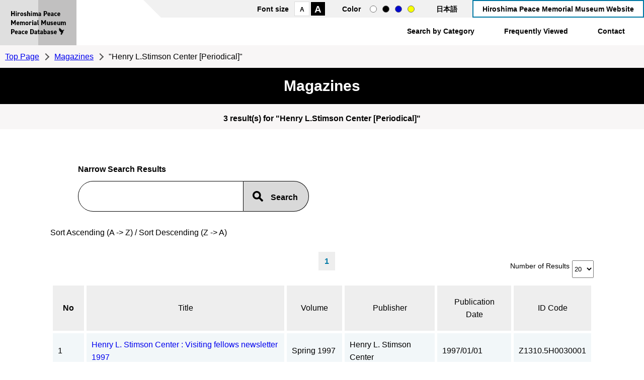

--- FILE ---
content_type: text/html; charset=UTF-8
request_url: https://hpmm-db.jp/list/?cate=magazine_en&search_type=list&magazine_id_code=Z1310.5H003&magazine_title=Henry%20L.Stimson%20Center%20%5BPeriodical%5D
body_size: 7602
content:
<!doctype html>
<html lang="en">

<head>
<meta charset="UTF-8">
<title>資料一覧 &#8211; 広島平和記念資料館平和データベース</title>
<meta name="author" content="広島平和記念資料館">
<meta name="viewport" content="width=device-width, maximum-scale=3.0">
<meta name="format-detection" content="telephone=no">
<link href="/shared/style/base.css?202601141804" rel="stylesheet" type="text/css" media="all">
<link href="/shared/style/free.css" rel="stylesheet" type="text/css" media="all">
<link href="/shared/style/smartphone.css?202601141804" rel="stylesheet" media="only screen and (max-width : 768px)" type="text/css" id="smartphone_css">
<link href="/shared/images/favicon/favicon.ico" rel="shortcut icon" type="image/vnd.microsoft.icon">
<link href="/shared/images/favicon/apple-touch-icon-precomposed.png" rel="apple-touch-icon-precomposed">
<script src="/shared/js/jquery.js"></script>
<script src="/shared/js/slick.js"></script>    
<script src="/shared/js/search.js"></script>
<script src="/shared/js/jquery.fancybox.js"></script>
<script src="/shared/js/defalt.js"></script>
<!-- Global site tag (gtag.js) - Google Analytics -->
<script async src="https://www.googletagmanager.com/gtag/js?id=G-9MPTGV3Q9C"></script>
<script>
  window.dataLayer = window.dataLayer || [];
  function gtag(){dataLayer.push(arguments);}
  gtag('js', new Date());

  gtag('config', 'G-9MPTGV3Q9C');
</script>
<meta name='robots' content='max-image-preview:large' />
<link rel="alternate" title="oEmbed (JSON)" type="application/json+oembed" href="https://hpmm-db.jp/wp-json/oembed/1.0/embed?url=https%3A%2F%2Fhpmm-db.jp%2Flist%2F" />
<link rel="alternate" title="oEmbed (XML)" type="text/xml+oembed" href="https://hpmm-db.jp/wp-json/oembed/1.0/embed?url=https%3A%2F%2Fhpmm-db.jp%2Flist%2F&#038;format=xml" />
<style id='wp-img-auto-sizes-contain-inline-css'>
img:is([sizes=auto i],[sizes^="auto," i]){contain-intrinsic-size:3000px 1500px}
/*# sourceURL=wp-img-auto-sizes-contain-inline-css */
</style>
<style id='wp-emoji-styles-inline-css'>

	img.wp-smiley, img.emoji {
		display: inline !important;
		border: none !important;
		box-shadow: none !important;
		height: 1em !important;
		width: 1em !important;
		margin: 0 0.07em !important;
		vertical-align: -0.1em !important;
		background: none !important;
		padding: 0 !important;
	}
/*# sourceURL=wp-emoji-styles-inline-css */
</style>
<style id='wp-block-library-inline-css'>
:root{--wp-block-synced-color:#7a00df;--wp-block-synced-color--rgb:122,0,223;--wp-bound-block-color:var(--wp-block-synced-color);--wp-editor-canvas-background:#ddd;--wp-admin-theme-color:#007cba;--wp-admin-theme-color--rgb:0,124,186;--wp-admin-theme-color-darker-10:#006ba1;--wp-admin-theme-color-darker-10--rgb:0,107,160.5;--wp-admin-theme-color-darker-20:#005a87;--wp-admin-theme-color-darker-20--rgb:0,90,135;--wp-admin-border-width-focus:2px}@media (min-resolution:192dpi){:root{--wp-admin-border-width-focus:1.5px}}.wp-element-button{cursor:pointer}:root .has-very-light-gray-background-color{background-color:#eee}:root .has-very-dark-gray-background-color{background-color:#313131}:root .has-very-light-gray-color{color:#eee}:root .has-very-dark-gray-color{color:#313131}:root .has-vivid-green-cyan-to-vivid-cyan-blue-gradient-background{background:linear-gradient(135deg,#00d084,#0693e3)}:root .has-purple-crush-gradient-background{background:linear-gradient(135deg,#34e2e4,#4721fb 50%,#ab1dfe)}:root .has-hazy-dawn-gradient-background{background:linear-gradient(135deg,#faaca8,#dad0ec)}:root .has-subdued-olive-gradient-background{background:linear-gradient(135deg,#fafae1,#67a671)}:root .has-atomic-cream-gradient-background{background:linear-gradient(135deg,#fdd79a,#004a59)}:root .has-nightshade-gradient-background{background:linear-gradient(135deg,#330968,#31cdcf)}:root .has-midnight-gradient-background{background:linear-gradient(135deg,#020381,#2874fc)}:root{--wp--preset--font-size--normal:16px;--wp--preset--font-size--huge:42px}.has-regular-font-size{font-size:1em}.has-larger-font-size{font-size:2.625em}.has-normal-font-size{font-size:var(--wp--preset--font-size--normal)}.has-huge-font-size{font-size:var(--wp--preset--font-size--huge)}.has-text-align-center{text-align:center}.has-text-align-left{text-align:left}.has-text-align-right{text-align:right}.has-fit-text{white-space:nowrap!important}#end-resizable-editor-section{display:none}.aligncenter{clear:both}.items-justified-left{justify-content:flex-start}.items-justified-center{justify-content:center}.items-justified-right{justify-content:flex-end}.items-justified-space-between{justify-content:space-between}.screen-reader-text{border:0;clip-path:inset(50%);height:1px;margin:-1px;overflow:hidden;padding:0;position:absolute;width:1px;word-wrap:normal!important}.screen-reader-text:focus{background-color:#ddd;clip-path:none;color:#444;display:block;font-size:1em;height:auto;left:5px;line-height:normal;padding:15px 23px 14px;text-decoration:none;top:5px;width:auto;z-index:100000}html :where(.has-border-color){border-style:solid}html :where([style*=border-top-color]){border-top-style:solid}html :where([style*=border-right-color]){border-right-style:solid}html :where([style*=border-bottom-color]){border-bottom-style:solid}html :where([style*=border-left-color]){border-left-style:solid}html :where([style*=border-width]){border-style:solid}html :where([style*=border-top-width]){border-top-style:solid}html :where([style*=border-right-width]){border-right-style:solid}html :where([style*=border-bottom-width]){border-bottom-style:solid}html :where([style*=border-left-width]){border-left-style:solid}html :where(img[class*=wp-image-]){height:auto;max-width:100%}:where(figure){margin:0 0 1em}html :where(.is-position-sticky){--wp-admin--admin-bar--position-offset:var(--wp-admin--admin-bar--height,0px)}@media screen and (max-width:600px){html :where(.is-position-sticky){--wp-admin--admin-bar--position-offset:0px}}

/*# sourceURL=wp-block-library-inline-css */
</style><style id='global-styles-inline-css'>
:root{--wp--preset--aspect-ratio--square: 1;--wp--preset--aspect-ratio--4-3: 4/3;--wp--preset--aspect-ratio--3-4: 3/4;--wp--preset--aspect-ratio--3-2: 3/2;--wp--preset--aspect-ratio--2-3: 2/3;--wp--preset--aspect-ratio--16-9: 16/9;--wp--preset--aspect-ratio--9-16: 9/16;--wp--preset--color--black: #000000;--wp--preset--color--cyan-bluish-gray: #abb8c3;--wp--preset--color--white: #FFF;--wp--preset--color--pale-pink: #f78da7;--wp--preset--color--vivid-red: #cf2e2e;--wp--preset--color--luminous-vivid-orange: #ff6900;--wp--preset--color--luminous-vivid-amber: #fcb900;--wp--preset--color--light-green-cyan: #7bdcb5;--wp--preset--color--vivid-green-cyan: #00d084;--wp--preset--color--pale-cyan-blue: #8ed1fc;--wp--preset--color--vivid-cyan-blue: #0693e3;--wp--preset--color--vivid-purple: #9b51e0;--wp--preset--color--primary: #0073a8;--wp--preset--color--secondary: #005075;--wp--preset--color--dark-gray: #111;--wp--preset--color--light-gray: #767676;--wp--preset--gradient--vivid-cyan-blue-to-vivid-purple: linear-gradient(135deg,rgb(6,147,227) 0%,rgb(155,81,224) 100%);--wp--preset--gradient--light-green-cyan-to-vivid-green-cyan: linear-gradient(135deg,rgb(122,220,180) 0%,rgb(0,208,130) 100%);--wp--preset--gradient--luminous-vivid-amber-to-luminous-vivid-orange: linear-gradient(135deg,rgb(252,185,0) 0%,rgb(255,105,0) 100%);--wp--preset--gradient--luminous-vivid-orange-to-vivid-red: linear-gradient(135deg,rgb(255,105,0) 0%,rgb(207,46,46) 100%);--wp--preset--gradient--very-light-gray-to-cyan-bluish-gray: linear-gradient(135deg,rgb(238,238,238) 0%,rgb(169,184,195) 100%);--wp--preset--gradient--cool-to-warm-spectrum: linear-gradient(135deg,rgb(74,234,220) 0%,rgb(151,120,209) 20%,rgb(207,42,186) 40%,rgb(238,44,130) 60%,rgb(251,105,98) 80%,rgb(254,248,76) 100%);--wp--preset--gradient--blush-light-purple: linear-gradient(135deg,rgb(255,206,236) 0%,rgb(152,150,240) 100%);--wp--preset--gradient--blush-bordeaux: linear-gradient(135deg,rgb(254,205,165) 0%,rgb(254,45,45) 50%,rgb(107,0,62) 100%);--wp--preset--gradient--luminous-dusk: linear-gradient(135deg,rgb(255,203,112) 0%,rgb(199,81,192) 50%,rgb(65,88,208) 100%);--wp--preset--gradient--pale-ocean: linear-gradient(135deg,rgb(255,245,203) 0%,rgb(182,227,212) 50%,rgb(51,167,181) 100%);--wp--preset--gradient--electric-grass: linear-gradient(135deg,rgb(202,248,128) 0%,rgb(113,206,126) 100%);--wp--preset--gradient--midnight: linear-gradient(135deg,rgb(2,3,129) 0%,rgb(40,116,252) 100%);--wp--preset--font-size--small: 19.5px;--wp--preset--font-size--medium: 20px;--wp--preset--font-size--large: 36.5px;--wp--preset--font-size--x-large: 42px;--wp--preset--font-size--normal: 22px;--wp--preset--font-size--huge: 49.5px;--wp--preset--spacing--20: 0.44rem;--wp--preset--spacing--30: 0.67rem;--wp--preset--spacing--40: 1rem;--wp--preset--spacing--50: 1.5rem;--wp--preset--spacing--60: 2.25rem;--wp--preset--spacing--70: 3.38rem;--wp--preset--spacing--80: 5.06rem;--wp--preset--shadow--natural: 6px 6px 9px rgba(0, 0, 0, 0.2);--wp--preset--shadow--deep: 12px 12px 50px rgba(0, 0, 0, 0.4);--wp--preset--shadow--sharp: 6px 6px 0px rgba(0, 0, 0, 0.2);--wp--preset--shadow--outlined: 6px 6px 0px -3px rgb(255, 255, 255), 6px 6px rgb(0, 0, 0);--wp--preset--shadow--crisp: 6px 6px 0px rgb(0, 0, 0);}:where(.is-layout-flex){gap: 0.5em;}:where(.is-layout-grid){gap: 0.5em;}body .is-layout-flex{display: flex;}.is-layout-flex{flex-wrap: wrap;align-items: center;}.is-layout-flex > :is(*, div){margin: 0;}body .is-layout-grid{display: grid;}.is-layout-grid > :is(*, div){margin: 0;}:where(.wp-block-columns.is-layout-flex){gap: 2em;}:where(.wp-block-columns.is-layout-grid){gap: 2em;}:where(.wp-block-post-template.is-layout-flex){gap: 1.25em;}:where(.wp-block-post-template.is-layout-grid){gap: 1.25em;}.has-black-color{color: var(--wp--preset--color--black) !important;}.has-cyan-bluish-gray-color{color: var(--wp--preset--color--cyan-bluish-gray) !important;}.has-white-color{color: var(--wp--preset--color--white) !important;}.has-pale-pink-color{color: var(--wp--preset--color--pale-pink) !important;}.has-vivid-red-color{color: var(--wp--preset--color--vivid-red) !important;}.has-luminous-vivid-orange-color{color: var(--wp--preset--color--luminous-vivid-orange) !important;}.has-luminous-vivid-amber-color{color: var(--wp--preset--color--luminous-vivid-amber) !important;}.has-light-green-cyan-color{color: var(--wp--preset--color--light-green-cyan) !important;}.has-vivid-green-cyan-color{color: var(--wp--preset--color--vivid-green-cyan) !important;}.has-pale-cyan-blue-color{color: var(--wp--preset--color--pale-cyan-blue) !important;}.has-vivid-cyan-blue-color{color: var(--wp--preset--color--vivid-cyan-blue) !important;}.has-vivid-purple-color{color: var(--wp--preset--color--vivid-purple) !important;}.has-black-background-color{background-color: var(--wp--preset--color--black) !important;}.has-cyan-bluish-gray-background-color{background-color: var(--wp--preset--color--cyan-bluish-gray) !important;}.has-white-background-color{background-color: var(--wp--preset--color--white) !important;}.has-pale-pink-background-color{background-color: var(--wp--preset--color--pale-pink) !important;}.has-vivid-red-background-color{background-color: var(--wp--preset--color--vivid-red) !important;}.has-luminous-vivid-orange-background-color{background-color: var(--wp--preset--color--luminous-vivid-orange) !important;}.has-luminous-vivid-amber-background-color{background-color: var(--wp--preset--color--luminous-vivid-amber) !important;}.has-light-green-cyan-background-color{background-color: var(--wp--preset--color--light-green-cyan) !important;}.has-vivid-green-cyan-background-color{background-color: var(--wp--preset--color--vivid-green-cyan) !important;}.has-pale-cyan-blue-background-color{background-color: var(--wp--preset--color--pale-cyan-blue) !important;}.has-vivid-cyan-blue-background-color{background-color: var(--wp--preset--color--vivid-cyan-blue) !important;}.has-vivid-purple-background-color{background-color: var(--wp--preset--color--vivid-purple) !important;}.has-black-border-color{border-color: var(--wp--preset--color--black) !important;}.has-cyan-bluish-gray-border-color{border-color: var(--wp--preset--color--cyan-bluish-gray) !important;}.has-white-border-color{border-color: var(--wp--preset--color--white) !important;}.has-pale-pink-border-color{border-color: var(--wp--preset--color--pale-pink) !important;}.has-vivid-red-border-color{border-color: var(--wp--preset--color--vivid-red) !important;}.has-luminous-vivid-orange-border-color{border-color: var(--wp--preset--color--luminous-vivid-orange) !important;}.has-luminous-vivid-amber-border-color{border-color: var(--wp--preset--color--luminous-vivid-amber) !important;}.has-light-green-cyan-border-color{border-color: var(--wp--preset--color--light-green-cyan) !important;}.has-vivid-green-cyan-border-color{border-color: var(--wp--preset--color--vivid-green-cyan) !important;}.has-pale-cyan-blue-border-color{border-color: var(--wp--preset--color--pale-cyan-blue) !important;}.has-vivid-cyan-blue-border-color{border-color: var(--wp--preset--color--vivid-cyan-blue) !important;}.has-vivid-purple-border-color{border-color: var(--wp--preset--color--vivid-purple) !important;}.has-vivid-cyan-blue-to-vivid-purple-gradient-background{background: var(--wp--preset--gradient--vivid-cyan-blue-to-vivid-purple) !important;}.has-light-green-cyan-to-vivid-green-cyan-gradient-background{background: var(--wp--preset--gradient--light-green-cyan-to-vivid-green-cyan) !important;}.has-luminous-vivid-amber-to-luminous-vivid-orange-gradient-background{background: var(--wp--preset--gradient--luminous-vivid-amber-to-luminous-vivid-orange) !important;}.has-luminous-vivid-orange-to-vivid-red-gradient-background{background: var(--wp--preset--gradient--luminous-vivid-orange-to-vivid-red) !important;}.has-very-light-gray-to-cyan-bluish-gray-gradient-background{background: var(--wp--preset--gradient--very-light-gray-to-cyan-bluish-gray) !important;}.has-cool-to-warm-spectrum-gradient-background{background: var(--wp--preset--gradient--cool-to-warm-spectrum) !important;}.has-blush-light-purple-gradient-background{background: var(--wp--preset--gradient--blush-light-purple) !important;}.has-blush-bordeaux-gradient-background{background: var(--wp--preset--gradient--blush-bordeaux) !important;}.has-luminous-dusk-gradient-background{background: var(--wp--preset--gradient--luminous-dusk) !important;}.has-pale-ocean-gradient-background{background: var(--wp--preset--gradient--pale-ocean) !important;}.has-electric-grass-gradient-background{background: var(--wp--preset--gradient--electric-grass) !important;}.has-midnight-gradient-background{background: var(--wp--preset--gradient--midnight) !important;}.has-small-font-size{font-size: var(--wp--preset--font-size--small) !important;}.has-medium-font-size{font-size: var(--wp--preset--font-size--medium) !important;}.has-large-font-size{font-size: var(--wp--preset--font-size--large) !important;}.has-x-large-font-size{font-size: var(--wp--preset--font-size--x-large) !important;}
/*# sourceURL=global-styles-inline-css */
</style>

<style id='classic-theme-styles-inline-css'>
/*! This file is auto-generated */
.wp-block-button__link{color:#fff;background-color:#32373c;border-radius:9999px;box-shadow:none;text-decoration:none;padding:calc(.667em + 2px) calc(1.333em + 2px);font-size:1.125em}.wp-block-file__button{background:#32373c;color:#fff;text-decoration:none}
/*# sourceURL=/wp-includes/css/classic-themes.min.css */
</style>
<link rel='stylesheet' id='twentynineteen-style-css' href='https://hpmm-db.jp/wp-content/themes/heiwa/style.css?ver=2.1' media='all' />
<link rel='stylesheet' id='twentynineteen-print-style-css' href='https://hpmm-db.jp/wp-content/themes/heiwa/print.css?ver=2.1' media='print' />
<link rel="https://api.w.org/" href="https://hpmm-db.jp/wp-json/" /><link rel="alternate" title="JSON" type="application/json" href="https://hpmm-db.jp/wp-json/wp/v2/pages/7" /><link rel="EditURI" type="application/rsd+xml" title="RSD" href="https://hpmm-db.jp/xmlrpc.php?rsd" />
<link rel="canonical" href="https://hpmm-db.jp/list/" />
<link rel='shortlink' href='https://hpmm-db.jp/?p=7' />
</head>

<body class="en">
    

<header>
    <div id="logo" class="en">
        <p><a href="/en/"><span>Hiroshima Peace MemorialMuseum Peace Database</span></a></p>
    </div>
    <p class="sp_menu_btn"><a href="javascript:void(0);">menu</a></p>
    <nav>
        <div id="head_menu">
            <ul class="font_style">
                <li>Font size</li>
                <li class="font_s"><a href="javascript:void(0);">A</a></li>
                <li class="font_l"><a href="javascript:void(0);">A</a></li>
            </ul>
            <ul class="color_style">
                <li>Color</li>
                <li class="normal_style"><a href="javascript:void(0);">normal</a></li>
                <li class="black_style"><a href="javascript:void(0);">black</a></li>
                <li class="blue_style"><a href="javascript:void(0);">blue</a></li>
                <li class="yellow_style"><a href="javascript:void(0);">yellow</a></li>
            </ul>
            <p class="language"><a href="/">日本語</a></p>
            <p class="hpmmlink"><a href="https://hpmmuseum.jp/">Hiroshima Peace Memorial Museum Website</a></p>
        </div>
        <ul id="head_nav">
            <li><a href="/en/#contents">Search by Category</a></li>
            <li><a href="/en/#pickup">Frequently Viewed</a></li>
            <li><a href="/contact_en/">Contact</a></li>
        </ul>
    </nav>
</header>



<p class="pankuzu"><a href="/en/">Top Page</a><a href="/magazine_en/">Magazines</a>&quot;Henry L.Stimson Center [Periodical]&quot;</p>
<h1 class="free_caption">Magazines</h1>
<div class="result_wrap">
<p>3 result(s) for &quot;Henry L.Stimson Center [Periodical]&quot;</p>
</div>

<section id="contents">
<div id="listForm">
<div class="search_wrap">
<div class="search">
<h3>Narrow Search Results</h3>
<div class="searchWord clearfix">


<div class="text">
	<input type="text" name="keyword" id="keyword" value="" />
</div>
<div class="button">
	<input name="" type="button" onclick="reSearch()" id="search" value="Search" />
</div>
</div>
</div>
</div>
<p>Sort Ascending (A -> Z) / Sort Descending (Z -> A)</p>


<div class="pagination_top">


<ul><li>1</li>
</ul>


</div>
<div class="display">
<p>Number of Results</p>
<select name="disp_count" id="disp_count">
<option value="20" selected>20</option>
<option value="50" >50</option>
<option value="100" >100</option>
</select>
</div>
<table border="1" cellpadding="5" cellspacing="0" class="table_01">
<tbody>
<tr>
<th scope="col">No</th>
<th scope="col" class=""><a href="/list/?cate=magazine_en&amp;search_type=list&amp;magazine_id_code=Z1310.5H003&amp;magazine_title=Henry+L.Stimson+Center+%5BPeriodical%5D&amp;sort=title&amp;dir=asc">Title</a></th>
<th scope="col" class=""><a href="/list/?cate=magazine_en&amp;search_type=list&amp;magazine_id_code=Z1310.5H003&amp;magazine_title=Henry+L.Stimson+Center+%5BPeriodical%5D&amp;sort=volume&amp;dir=asc">Volume	</a></th>
<th scope="col" class=""><a href="/list/?cate=magazine_en&amp;search_type=list&amp;magazine_id_code=Z1310.5H003&amp;magazine_title=Henry+L.Stimson+Center+%5BPeriodical%5D&amp;sort=publisher&amp;dir=asc">Publisher</a></th>
<th scope="col" class=""><a href="/list/?cate=magazine_en&amp;search_type=list&amp;magazine_id_code=Z1310.5H003&amp;magazine_title=Henry+L.Stimson+Center+%5BPeriodical%5D&amp;sort=publication_date&amp;dir=asc">Publication Date</a></th>
<th scope="col" class=""><a href="/list/?cate=magazine_en&amp;search_type=list&amp;magazine_id_code=Z1310.5H003&amp;magazine_title=Henry+L.Stimson+Center+%5BPeriodical%5D&amp;sort=id_code&amp;dir=asc">ID Code</a></th>
</tr>


<tr>
<td>1</td>
<td><a href="/list/detail/?cate=magazine_en&amp;search_type=detail&amp;data_id=184130">Henry L. Stimson Center : Visiting fellows newsletter 1997</a></td>
<td>Spring 1997</td>
<td>Henry L. Stimson Center</td>
<td>1997/01/01</td>
<td>Z1310.5H0030001</td>
</tr>

<tr>
<td>2</td>
<td><a href="/list/detail/?cate=magazine_en&amp;search_type=detail&amp;data_id=184131">Henry L. Stimson Center : Asian security series, 1997.4.21</a></td>
<td>April 21, 1997</td>
<td>Henry L. Stimson Center</td>
<td>1997/04/21</td>
<td>Z1310.5H0030002</td>
</tr>

<tr>
<td>3</td>
<td><a href="/list/detail/?cate=magazine_en&amp;search_type=detail&amp;data_id=184132">Henry L. Stimson Center : Asian security series, 1997.5.14</a></td>
<td>May 14, 1997</td>
<td>Henry L. Stimson Center</td>
<td>1997/05/14</td>
<td>Z1310.5H0030003</td>
</tr>


</tbody>
</table>
<div class="pagination_bottom">

<ul><li>1</li>
</ul>

</div>
</div>
</section>


<div id="page_top">
    <p><a href="#">Page Top</a></p>
</div>
<footer>
    <div id="footer_cnt">
        <div id="flogo">
            <p class="f_address">Hiroshima Peace Memorial Museum<br>
            1-2 Nakajima-cho, Naka-ku, Hiroshima<br>
            730-0811 JAPAN</p>
        </div>
        <div class="f_cnt">
            <address>
                <div class="address_box">
                    <p class="add_ttl">For queries related to A-bomb Artifacts, Photos, A-bomb Drawing by Survivors, Art Pieces, Survivor Testimonies</p>
                    <p class="add_name">Hiroshima Peace Memorial Museum Curatorial Division</p>
                </div>
                <div class="address_box">
                    <p class="add_ttl">For queries related to Books, Magazines, Audio Materials, Videos</p>
                    <p class="add_name">Hiroshima Peace Memorial Museum Library</p>
                </div>
                <p class="add_num">Tel:<span class="tel">082-241-4004</span>　Fax:082-542-7941</p>
            </address>
            <ul class="f_link">
                <li><a href="/contact_en/">Contact</a></li>
            </ul>
        </div>
        <nav>
            <ul>
                <li><a href="/artifact_en/">A-bomb Artifacts</a></li>
                <li><a href="/photo_en/">Photos</a></li>
                <li><a href="/picture_en/">A-bomb Drawings by Survivors</a></li>
                <li><a href="/testify_en/">Survivor Testimonies</a></li>
                <li><a href="/art_en/">Art Pieces</a></li>
                <li><a href="/book_en/">Books</a></li>
                <li><a href="/magazine_en/">Magazines</a></li>
                <li><a href="/audio_en/">Audio Materials</a></li>
                <li><a href="/video_en/">Videos</a></li>
            </ul>
        </nav>
        <p id="copyright">Copyright &copy; Hiroshima Peace Memorial Museum. All rights reserved.</p>
    </div>
</footer>
<script>
$(function(){
    //画像右クリック禁止
    $('img').attr('oncontextmenu', 'return false');
});
</script>
<script type="speculationrules">
{"prefetch":[{"source":"document","where":{"and":[{"href_matches":"/*"},{"not":{"href_matches":["/wp-*.php","/wp-admin/*","/wp-content/uploads/*","/wp-content/*","/wp-content/plugins/*","/wp-content/themes/heiwa/*","/*\\?(.+)"]}},{"not":{"selector_matches":"a[rel~=\"nofollow\"]"}},{"not":{"selector_matches":".no-prefetch, .no-prefetch a"}}]},"eagerness":"conservative"}]}
</script>
	<script>
	/(trident|msie)/i.test(navigator.userAgent)&&document.getElementById&&window.addEventListener&&window.addEventListener("hashchange",function(){var t,e=location.hash.substring(1);/^[A-z0-9_-]+$/.test(e)&&(t=document.getElementById(e))&&(/^(?:a|select|input|button|textarea)$/i.test(t.tagName)||(t.tabIndex=-1),t.focus())},!1);
	</script>
	<script id="wp-emoji-settings" type="application/json">
{"baseUrl":"https://s.w.org/images/core/emoji/17.0.2/72x72/","ext":".png","svgUrl":"https://s.w.org/images/core/emoji/17.0.2/svg/","svgExt":".svg","source":{"concatemoji":"https://hpmm-db.jp/wp-includes/js/wp-emoji-release.min.js?ver=6.9"}}
</script>
<script type="module">
/*! This file is auto-generated */
const a=JSON.parse(document.getElementById("wp-emoji-settings").textContent),o=(window._wpemojiSettings=a,"wpEmojiSettingsSupports"),s=["flag","emoji"];function i(e){try{var t={supportTests:e,timestamp:(new Date).valueOf()};sessionStorage.setItem(o,JSON.stringify(t))}catch(e){}}function c(e,t,n){e.clearRect(0,0,e.canvas.width,e.canvas.height),e.fillText(t,0,0);t=new Uint32Array(e.getImageData(0,0,e.canvas.width,e.canvas.height).data);e.clearRect(0,0,e.canvas.width,e.canvas.height),e.fillText(n,0,0);const a=new Uint32Array(e.getImageData(0,0,e.canvas.width,e.canvas.height).data);return t.every((e,t)=>e===a[t])}function p(e,t){e.clearRect(0,0,e.canvas.width,e.canvas.height),e.fillText(t,0,0);var n=e.getImageData(16,16,1,1);for(let e=0;e<n.data.length;e++)if(0!==n.data[e])return!1;return!0}function u(e,t,n,a){switch(t){case"flag":return n(e,"\ud83c\udff3\ufe0f\u200d\u26a7\ufe0f","\ud83c\udff3\ufe0f\u200b\u26a7\ufe0f")?!1:!n(e,"\ud83c\udde8\ud83c\uddf6","\ud83c\udde8\u200b\ud83c\uddf6")&&!n(e,"\ud83c\udff4\udb40\udc67\udb40\udc62\udb40\udc65\udb40\udc6e\udb40\udc67\udb40\udc7f","\ud83c\udff4\u200b\udb40\udc67\u200b\udb40\udc62\u200b\udb40\udc65\u200b\udb40\udc6e\u200b\udb40\udc67\u200b\udb40\udc7f");case"emoji":return!a(e,"\ud83e\u1fac8")}return!1}function f(e,t,n,a){let r;const o=(r="undefined"!=typeof WorkerGlobalScope&&self instanceof WorkerGlobalScope?new OffscreenCanvas(300,150):document.createElement("canvas")).getContext("2d",{willReadFrequently:!0}),s=(o.textBaseline="top",o.font="600 32px Arial",{});return e.forEach(e=>{s[e]=t(o,e,n,a)}),s}function r(e){var t=document.createElement("script");t.src=e,t.defer=!0,document.head.appendChild(t)}a.supports={everything:!0,everythingExceptFlag:!0},new Promise(t=>{let n=function(){try{var e=JSON.parse(sessionStorage.getItem(o));if("object"==typeof e&&"number"==typeof e.timestamp&&(new Date).valueOf()<e.timestamp+604800&&"object"==typeof e.supportTests)return e.supportTests}catch(e){}return null}();if(!n){if("undefined"!=typeof Worker&&"undefined"!=typeof OffscreenCanvas&&"undefined"!=typeof URL&&URL.createObjectURL&&"undefined"!=typeof Blob)try{var e="postMessage("+f.toString()+"("+[JSON.stringify(s),u.toString(),c.toString(),p.toString()].join(",")+"));",a=new Blob([e],{type:"text/javascript"});const r=new Worker(URL.createObjectURL(a),{name:"wpTestEmojiSupports"});return void(r.onmessage=e=>{i(n=e.data),r.terminate(),t(n)})}catch(e){}i(n=f(s,u,c,p))}t(n)}).then(e=>{for(const n in e)a.supports[n]=e[n],a.supports.everything=a.supports.everything&&a.supports[n],"flag"!==n&&(a.supports.everythingExceptFlag=a.supports.everythingExceptFlag&&a.supports[n]);var t;a.supports.everythingExceptFlag=a.supports.everythingExceptFlag&&!a.supports.flag,a.supports.everything||((t=a.source||{}).concatemoji?r(t.concatemoji):t.wpemoji&&t.twemoji&&(r(t.twemoji),r(t.wpemoji)))});
//# sourceURL=https://hpmm-db.jp/wp-includes/js/wp-emoji-loader.min.js
</script>

</body>
</html>
